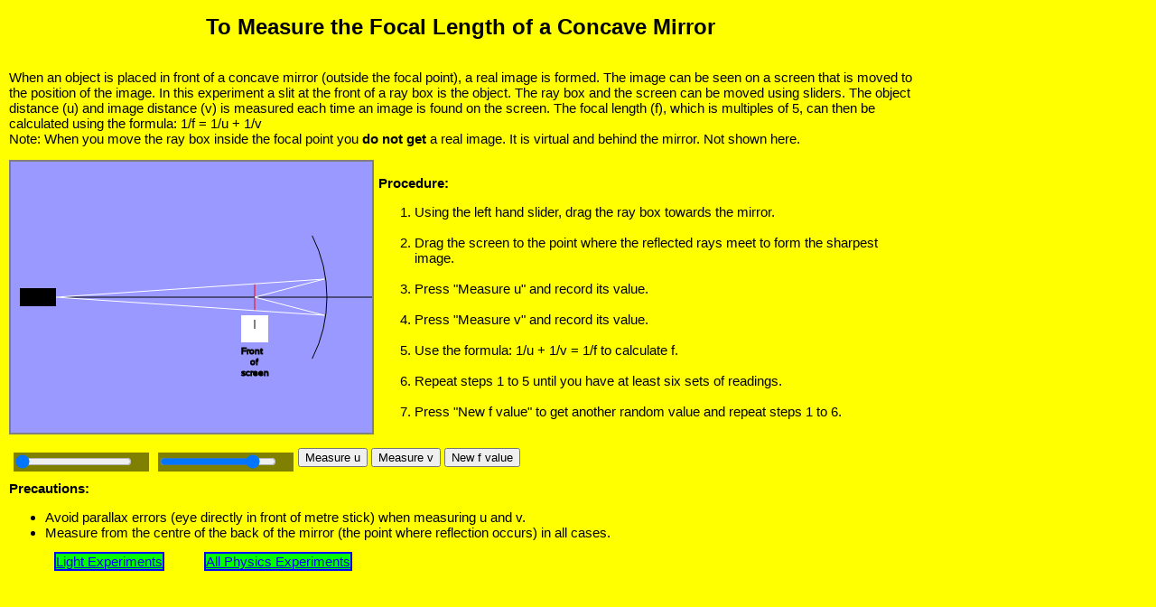

--- FILE ---
content_type: text/html
request_url: http://mathsphysics.com/f_ConcaveMirror.html
body_size: 2432
content:

<!DOCTYPE html>
<html>
    <head>
        <meta charset="utf-8">
		<title>f_ConcaveMirror</title>
	
	</head>
	<body style="font-family:sans-serif; font-size:15px; width:1000px;
		margin-left:10px; margin-right:auto; background-color:yellow;">
	
	<h1 style="font-size:24px; text-align:center;">
	To Measure the Focal Length of a Concave Mirror</h1>
	<p style="width:1000;"><br>

	When an object is placed in front of a concave mirror (outside the focal point), a real image is formed. The image can be seen on a screen that is 
	moved to the position of the image. In this experiment a slit at the front of a ray box is the object. The ray box and the screen can be moved using sliders. 
	The object distance (u) and image distance (v) is measured each time an image is found on the screen. The focal length (f), which is multiples of 5, can 
	then be calculated using the formula: 1/f = 1/u + 1/v<br>

	Note: When you move the ray box inside the focal point you <b>do not get</b> a real image. It is virtual and behind the mirror. Not shown here.</p>
		<div style="width:405; float:left; margin-right:5px;">
		<canvas style="float:left; border:2px solid grey; background-color:#9999ff" id="theCanvas" width="400" height="300">
		Canvas not supported; please update your browser.
		</canvas> </div>
		<br>	
	<div style="width:590px; float:left;">
		<b>Procedure:</b>
		<ol>
	<li>Using the left hand slider, drag the ray box towards the mirror.</li><br>
	<li>Drag the screen to the point where the reflected rays meet to form the sharpest image.</li><br>
	<li>Press "Measure u" and record its value.</li><br>
	<li>Press "Measure v" and record its value.</li><br>
	<li>Use the formula: 1/u + 1/v = 1/f to calculate f.</li><br>
	<li>Repeat steps 1 to 5 until you have at least six sets of readings.</li><br>
	<li>Press "New f value" to get another random value and repeat steps 1 to 6.</li></ol><br> </div>
	<!--	<textarea id="fValue" rows="2" style="width:100px; margin:5px; float:left;">
		</textarea> -->
		
		<span style = "width:15%; float:left; background-color:#808000; margin:5px;">
		<input type="range" id="lampSlider" min="50" max="300" step="1" value="50"
		onchange ="lampMove()" oninput="lampMove()">
		</span>
		
		<span style = "width:15%; float:left; background-color:#808000; margin:5px;">
		<input type="range" id="screenSlider" min="0" max="320" step="1" value="270"
		onchange ="screenMove()" oninput="screenMove()">
		</span>		
		
		<input type="button" value="Measure u" onclick="rulerU();">
		<input type="button" value="Measure v" onclick="rulerV();">
		<input type="button" value="New f value" onclick="newf();">
		<p id="demoL"></p>
		<p id="demoS"></p>
	
		<b>Precautions:</b><br>
<ul>
<li>Avoid parallax errors (eye directly in front of metre stick) when measuring u and v.</li>
<li>Measure from the centre of the back of the mirror (the point where reflection occurs) in all cases.</li>
</ul></p>

	<script>
		var theCanvas = document.getElementById("theCanvas");
		var c = theCanvas.getContext("2d");
		var xL = 50; //x value of lamp
		var xS = 270; //x value of screen
		var f = 20;//
		var measureU = 0;
		var measureV = 0;
		var u = 0;
		var v = 80;
		
		drawSetup();
		
	function drawSetup(){
		c.clearRect(0, 0, theCanvas.width, theCanvas.height);
		c.beginPath(); 
		c.fillStyle = "black";
		c.fillRect(xL-40,140,40,20); //ray box
		
		c.fillStyle = "white";
		c.fillRect(xS-15,170,30,30); //screen
		
		if(measureU == 1){
		c.fillStyle="#11ddff";
		c.fillRect(xL,150,400-xL,35);//ruler
		c.fill();
		}
		if(measureV == 1){
		c.fillStyle="#11ddff";
		c.fillRect(xS,165,400-xS,35);//ruler
		c.fill();
		}		
		
		c.beginPath();
		c.strokeStyle = "red"; //red line of screen
		c.moveTo(xS,135);
		c.lineTo(xS,165); //screen
		c.stroke();
		
		c.beginPath();
		c.strokeStyle = "black";
		c.arc(200,150,150,1.85*Math.PI,2.15*Math.PI); //mirror (pole: 350,150)
		c.moveTo(10,150);
		c.lineTo(400,150); //principal axis
		c.strokeText("Front",xS-15,213);
		c.strokeText("of",xS-5,225);
		c.strokeText("screen",xS-15,237);
		
		if(measureU == 1){
		for(i=xL; i<=400; i+=5){
		c.moveTo(i,150); //small markings
		c.lineTo(i,160);
		}	
		for(i=xL;i<=400; i+=25){ //big markings
		c.moveTo(i,150);
		c.lineTo(i,165);
		}	
		c.font="12px Arial"; //numbers on ruler
		c.strokeText("0",xL,180);
		c.strokeText("10",xL+46,180);
		c.strokeText("20",xL+96,180);
		c.strokeText("30",xL+146,180);
		c.strokeText("40",xL+196,180);
		c.strokeText("50",xL+246,180);
		c.strokeText("60",xL+296,180);
		c.strokeText("70",xL+346,180);
		c.strokeText("80",xL+396,180);
	}
	
		if(measureV == 1){
		for(i=xS; i<=400; i+=5){
		c.moveTo(i,165); //small markings
		c.lineTo(i,175);
		}	
		for(i=xS;i<=400; i+=25){ //big markings
		c.moveTo(i,165);
		c.lineTo(i,180);
		}	
		c.font="12px Arial"; //numbers on ruler
		c.strokeText("0",xS,190);
		c.strokeText("10",xS+46,190);
		c.strokeText("20",xS+96,190);
		c.strokeText("30",xS+146,190);
		c.strokeText("40",xS+196,190);
		c.strokeText("50",xS+246,190);
		c.strokeText("60",xS+296,190);
		c.strokeText("70",xS+346,190);
		c.strokeText("80",xS+396,190);
		}
		c.stroke();
		
		c.beginPath();
		c.strokeStyle = "white";
		c.moveTo(xL,150);
		c.lineTo(347,130); //ray from lamp to mirror (20 px up)
		c.lineTo(350-v,150); //ray to screen
		c.moveTo(xL,150);
		c.lineTo(347,170); //ray from lamp to mirror (20 px down)
		c.lineTo(350-v,150); //ray to screen
		c.stroke();

		if((350-v-1<=xS)&&(xS<=350-v+1)){
			c.beginPath();
			c.strokeStyle = "Black";
			c.moveTo(xS,175);
			c.lineTo(xS,185);
			c.stroke();
			}
			
		else if((350-v-4<=xS)&&(xS<=350-v+4)){
			c.beginPath();
			c.strokeStyle = "gray";
			c.moveTo(xS,175);
			c.lineTo(xS,185);
			c.stroke();
			}
		
		

		}
				
	function lampMove(){
		lampSlider = document.getElementById("lampSlider");
		xL = Number(lampSlider.value);
		
		measureU = 0;
		measureV = 0;
		u = 350-xL;
		v = (u*5*f/(u-5*f));
		//document.getElementById("demoS").innerHTML=v;
		drawSetup();
		}
		
	function screenMove(){
		screenSlider = document.getElementById("screenSlider");
		xS = Number(screenSlider.value);
		//document.getElementById("demoL").innerHTML=xS;
		measureU = 0;
		measureV = 0;
		drawSetup();		
		}
			
	function rulerU(){
		measureU=1;
		measureV = 0;
		drawSetup();
		}
		
	function rulerV(){
		measureV=1;
		measureU = 0;
		drawSetup();
		}
		
	function newf(){
		measureV=0;
		measureU = 0;
		var next = 10*Math.random().toFixed(1); //1 to 10
		if((3<=next)&&(next<=6)){
		f = 5*next; //f between 15 and 30 incl
		}
		else{
		newf();
		}
		
		drawSetup();
		}

		</script>
		<a style = "border:2px solid blue; margin-left:50px; background-color:#00ff00;" href="Light.html">Light Experiments</a>&nbsp;&nbsp;&nbsp;&nbsp;&nbsp;&nbsp;&nbsp;&nbsp;&nbsp;&nbsp;
		<a style = "border:2px solid blue; background-color:#00ff00;" href="Physics_Home.html">All Physics Experiments</a> 
    </body>
</html>

